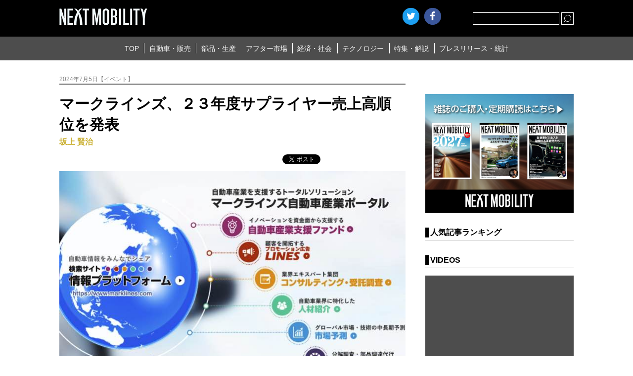

--- FILE ---
content_type: text/html; charset=UTF-8
request_url: https://www.nextmobility.jp/economy_society/marklines-announces-supplier-sales-rankings-for-fy202320240705/
body_size: 13402
content:
<!DOCTYPE html>
<html lang="ja">
<head>
<meta http-equiv="Content-Type" content="text/html; charset=utf-8" />
<meta http-equiv="Content-Style-Type" content="text/css" />
<meta http-equiv="Content-Script-Type" content="text/javascript" />
<meta name="Keywords" content="ネクストモビリティ,自動車・販売,新型車,試乗記,自動車販売,自動車流通,レンタカー,カーリース,カーシェアリング,自動車部品,自動車素材,自動車生産,エレクトロニクス器機,自動車整備,補修部品,自動車用品,自動車カスタマイズ,自動車保険,自動車系サービス全域,自動車ビジネス,環境／エネルギー,道路／交通,社会インフラ,モータースポーツ,テクノロジー,自動車開発,情報通信,新技術,特集,連載,オピニオン
" />
<meta name="viewport" content="width=device-width, user-scalable=no, initial-scale=1, maximum-scale=1">

    
    <!-- ogp -->
    <title>マークラインズ、２３年度サプライヤー売上高順位を発表 | NEXT MOBILITY | ネクストモビリティ</title><meta property="og:title" content="マークラインズ、２３年度サプライヤー売上高順位を発表"><meta property="og:description" content="&nbsp; 上位5社は、ボッシュ、デンソー、ZF、現代モービス、マグナ &nbsp; マークラインズ は7月5日、2023年度サプライヤー売上高ランキング（各社の自動車事業売上高を米ドル換算で比較、一部推定値を含む）を [&hellip;]"><meta property="og:image" content="https://www.nextmobility.jp/wp-content/uploads/2023/07/marklines-holds-groundbreaking-ceremony-for-construction-of-new-benchmark-center20230720-1.jpg"><meta name="twitter:image" content="https://www.nextmobility.jp/wp-content/uploads/2023/07/marklines-holds-groundbreaking-ceremony-for-construction-of-new-benchmark-center20230720-1.jpg"><meta property="og:url" content="https://www.nextmobility.jp/economy_society/marklines-announces-supplier-sales-rankings-for-fy202320240705/">    <meta property="og:type" content="website">
    <meta property="og:site_name" content="自動車ニュースマガジン、ネクストモビリティ">

    <meta name="twitter:card" content="summary_large_image" />
    <meta name="twitter:site" content="@NextMobility_j2" />

<link rel="stylesheet" type="text/css" href="https://www.nextmobility.jp/wp-content/themes/next-mobility/css/slick.css" />
<link rel="stylesheet" type="text/css" href="https://www.nextmobility.jp/wp-content/themes/next-mobility/style.css" />
<link rel="shortcut icon" href="https://www.nextmobility.jp/wp-content/themes/next-mobility/img/favicon.ico">
<link rel="apple-touch-icon" href="https://www.nextmobility.jp/wp-content/themes/next-mobility/img/nextmobility_sp.png" sizes="180x180">
<link rel="apple-touch-icon" href="https://www.nextmobility.jp/wp-content/themes/next-mobility/img/nextmobility_icon.png" sizes="192x192">



<!-- Google Analytics -->
<script async src="https://www.googletagmanager.com/gtag/js?id=UA-110481217-1"></script>
<script>
  window.dataLayer = window.dataLayer || [];
  function gtag(){dataLayer.push(arguments);}
  gtag('js', new Date());
  gtag('config', 'UA-110481217-1', {
 'linker': {
  'domains': ['nextmobility.jp', 'j2complex.co.jp']
 }
});
</script>

<script src="https://www.nextmobility.jp/wp-content/themes/next-mobility/js/nextmobility_sasquatch_user.js"></script>

<meta name='robots' content='max-image-preview:large' />
	<style>img:is([sizes="auto" i], [sizes^="auto," i]) { contain-intrinsic-size: 3000px 1500px }</style>
			<!-- This site uses the Google Analytics by MonsterInsights plugin v9.2.4 - Using Analytics tracking - https://www.monsterinsights.com/ -->
		<!-- Note: MonsterInsights is not currently configured on this site. The site owner needs to authenticate with Google Analytics in the MonsterInsights settings panel. -->
					<!-- No tracking code set -->
				<!-- / Google Analytics by MonsterInsights -->
		<script type="text/javascript">
/* <![CDATA[ */
window._wpemojiSettings = {"baseUrl":"https:\/\/s.w.org\/images\/core\/emoji\/15.0.3\/72x72\/","ext":".png","svgUrl":"https:\/\/s.w.org\/images\/core\/emoji\/15.0.3\/svg\/","svgExt":".svg","source":{"concatemoji":"https:\/\/www.nextmobility.jp\/wp-includes\/js\/wp-emoji-release.min.js?ver=6.7.1"}};
/*! This file is auto-generated */
!function(i,n){var o,s,e;function c(e){try{var t={supportTests:e,timestamp:(new Date).valueOf()};sessionStorage.setItem(o,JSON.stringify(t))}catch(e){}}function p(e,t,n){e.clearRect(0,0,e.canvas.width,e.canvas.height),e.fillText(t,0,0);var t=new Uint32Array(e.getImageData(0,0,e.canvas.width,e.canvas.height).data),r=(e.clearRect(0,0,e.canvas.width,e.canvas.height),e.fillText(n,0,0),new Uint32Array(e.getImageData(0,0,e.canvas.width,e.canvas.height).data));return t.every(function(e,t){return e===r[t]})}function u(e,t,n){switch(t){case"flag":return n(e,"\ud83c\udff3\ufe0f\u200d\u26a7\ufe0f","\ud83c\udff3\ufe0f\u200b\u26a7\ufe0f")?!1:!n(e,"\ud83c\uddfa\ud83c\uddf3","\ud83c\uddfa\u200b\ud83c\uddf3")&&!n(e,"\ud83c\udff4\udb40\udc67\udb40\udc62\udb40\udc65\udb40\udc6e\udb40\udc67\udb40\udc7f","\ud83c\udff4\u200b\udb40\udc67\u200b\udb40\udc62\u200b\udb40\udc65\u200b\udb40\udc6e\u200b\udb40\udc67\u200b\udb40\udc7f");case"emoji":return!n(e,"\ud83d\udc26\u200d\u2b1b","\ud83d\udc26\u200b\u2b1b")}return!1}function f(e,t,n){var r="undefined"!=typeof WorkerGlobalScope&&self instanceof WorkerGlobalScope?new OffscreenCanvas(300,150):i.createElement("canvas"),a=r.getContext("2d",{willReadFrequently:!0}),o=(a.textBaseline="top",a.font="600 32px Arial",{});return e.forEach(function(e){o[e]=t(a,e,n)}),o}function t(e){var t=i.createElement("script");t.src=e,t.defer=!0,i.head.appendChild(t)}"undefined"!=typeof Promise&&(o="wpEmojiSettingsSupports",s=["flag","emoji"],n.supports={everything:!0,everythingExceptFlag:!0},e=new Promise(function(e){i.addEventListener("DOMContentLoaded",e,{once:!0})}),new Promise(function(t){var n=function(){try{var e=JSON.parse(sessionStorage.getItem(o));if("object"==typeof e&&"number"==typeof e.timestamp&&(new Date).valueOf()<e.timestamp+604800&&"object"==typeof e.supportTests)return e.supportTests}catch(e){}return null}();if(!n){if("undefined"!=typeof Worker&&"undefined"!=typeof OffscreenCanvas&&"undefined"!=typeof URL&&URL.createObjectURL&&"undefined"!=typeof Blob)try{var e="postMessage("+f.toString()+"("+[JSON.stringify(s),u.toString(),p.toString()].join(",")+"));",r=new Blob([e],{type:"text/javascript"}),a=new Worker(URL.createObjectURL(r),{name:"wpTestEmojiSupports"});return void(a.onmessage=function(e){c(n=e.data),a.terminate(),t(n)})}catch(e){}c(n=f(s,u,p))}t(n)}).then(function(e){for(var t in e)n.supports[t]=e[t],n.supports.everything=n.supports.everything&&n.supports[t],"flag"!==t&&(n.supports.everythingExceptFlag=n.supports.everythingExceptFlag&&n.supports[t]);n.supports.everythingExceptFlag=n.supports.everythingExceptFlag&&!n.supports.flag,n.DOMReady=!1,n.readyCallback=function(){n.DOMReady=!0}}).then(function(){return e}).then(function(){var e;n.supports.everything||(n.readyCallback(),(e=n.source||{}).concatemoji?t(e.concatemoji):e.wpemoji&&e.twemoji&&(t(e.twemoji),t(e.wpemoji)))}))}((window,document),window._wpemojiSettings);
/* ]]> */
</script>
<style id='wp-emoji-styles-inline-css' type='text/css'>

	img.wp-smiley, img.emoji {
		display: inline !important;
		border: none !important;
		box-shadow: none !important;
		height: 1em !important;
		width: 1em !important;
		margin: 0 0.07em !important;
		vertical-align: -0.1em !important;
		background: none !important;
		padding: 0 !important;
	}
</style>
<link rel='stylesheet' id='wp-block-library-css' href='https://www.nextmobility.jp/wp-includes/css/dist/block-library/style.min.css?ver=6.7.1' type='text/css' media='all' />
<style id='classic-theme-styles-inline-css' type='text/css'>
/*! This file is auto-generated */
.wp-block-button__link{color:#fff;background-color:#32373c;border-radius:9999px;box-shadow:none;text-decoration:none;padding:calc(.667em + 2px) calc(1.333em + 2px);font-size:1.125em}.wp-block-file__button{background:#32373c;color:#fff;text-decoration:none}
</style>
<style id='global-styles-inline-css' type='text/css'>
:root{--wp--preset--aspect-ratio--square: 1;--wp--preset--aspect-ratio--4-3: 4/3;--wp--preset--aspect-ratio--3-4: 3/4;--wp--preset--aspect-ratio--3-2: 3/2;--wp--preset--aspect-ratio--2-3: 2/3;--wp--preset--aspect-ratio--16-9: 16/9;--wp--preset--aspect-ratio--9-16: 9/16;--wp--preset--color--black: #000000;--wp--preset--color--cyan-bluish-gray: #abb8c3;--wp--preset--color--white: #ffffff;--wp--preset--color--pale-pink: #f78da7;--wp--preset--color--vivid-red: #cf2e2e;--wp--preset--color--luminous-vivid-orange: #ff6900;--wp--preset--color--luminous-vivid-amber: #fcb900;--wp--preset--color--light-green-cyan: #7bdcb5;--wp--preset--color--vivid-green-cyan: #00d084;--wp--preset--color--pale-cyan-blue: #8ed1fc;--wp--preset--color--vivid-cyan-blue: #0693e3;--wp--preset--color--vivid-purple: #9b51e0;--wp--preset--gradient--vivid-cyan-blue-to-vivid-purple: linear-gradient(135deg,rgba(6,147,227,1) 0%,rgb(155,81,224) 100%);--wp--preset--gradient--light-green-cyan-to-vivid-green-cyan: linear-gradient(135deg,rgb(122,220,180) 0%,rgb(0,208,130) 100%);--wp--preset--gradient--luminous-vivid-amber-to-luminous-vivid-orange: linear-gradient(135deg,rgba(252,185,0,1) 0%,rgba(255,105,0,1) 100%);--wp--preset--gradient--luminous-vivid-orange-to-vivid-red: linear-gradient(135deg,rgba(255,105,0,1) 0%,rgb(207,46,46) 100%);--wp--preset--gradient--very-light-gray-to-cyan-bluish-gray: linear-gradient(135deg,rgb(238,238,238) 0%,rgb(169,184,195) 100%);--wp--preset--gradient--cool-to-warm-spectrum: linear-gradient(135deg,rgb(74,234,220) 0%,rgb(151,120,209) 20%,rgb(207,42,186) 40%,rgb(238,44,130) 60%,rgb(251,105,98) 80%,rgb(254,248,76) 100%);--wp--preset--gradient--blush-light-purple: linear-gradient(135deg,rgb(255,206,236) 0%,rgb(152,150,240) 100%);--wp--preset--gradient--blush-bordeaux: linear-gradient(135deg,rgb(254,205,165) 0%,rgb(254,45,45) 50%,rgb(107,0,62) 100%);--wp--preset--gradient--luminous-dusk: linear-gradient(135deg,rgb(255,203,112) 0%,rgb(199,81,192) 50%,rgb(65,88,208) 100%);--wp--preset--gradient--pale-ocean: linear-gradient(135deg,rgb(255,245,203) 0%,rgb(182,227,212) 50%,rgb(51,167,181) 100%);--wp--preset--gradient--electric-grass: linear-gradient(135deg,rgb(202,248,128) 0%,rgb(113,206,126) 100%);--wp--preset--gradient--midnight: linear-gradient(135deg,rgb(2,3,129) 0%,rgb(40,116,252) 100%);--wp--preset--font-size--small: 13px;--wp--preset--font-size--medium: 20px;--wp--preset--font-size--large: 36px;--wp--preset--font-size--x-large: 42px;--wp--preset--spacing--20: 0.44rem;--wp--preset--spacing--30: 0.67rem;--wp--preset--spacing--40: 1rem;--wp--preset--spacing--50: 1.5rem;--wp--preset--spacing--60: 2.25rem;--wp--preset--spacing--70: 3.38rem;--wp--preset--spacing--80: 5.06rem;--wp--preset--shadow--natural: 6px 6px 9px rgba(0, 0, 0, 0.2);--wp--preset--shadow--deep: 12px 12px 50px rgba(0, 0, 0, 0.4);--wp--preset--shadow--sharp: 6px 6px 0px rgba(0, 0, 0, 0.2);--wp--preset--shadow--outlined: 6px 6px 0px -3px rgba(255, 255, 255, 1), 6px 6px rgba(0, 0, 0, 1);--wp--preset--shadow--crisp: 6px 6px 0px rgba(0, 0, 0, 1);}:where(.is-layout-flex){gap: 0.5em;}:where(.is-layout-grid){gap: 0.5em;}body .is-layout-flex{display: flex;}.is-layout-flex{flex-wrap: wrap;align-items: center;}.is-layout-flex > :is(*, div){margin: 0;}body .is-layout-grid{display: grid;}.is-layout-grid > :is(*, div){margin: 0;}:where(.wp-block-columns.is-layout-flex){gap: 2em;}:where(.wp-block-columns.is-layout-grid){gap: 2em;}:where(.wp-block-post-template.is-layout-flex){gap: 1.25em;}:where(.wp-block-post-template.is-layout-grid){gap: 1.25em;}.has-black-color{color: var(--wp--preset--color--black) !important;}.has-cyan-bluish-gray-color{color: var(--wp--preset--color--cyan-bluish-gray) !important;}.has-white-color{color: var(--wp--preset--color--white) !important;}.has-pale-pink-color{color: var(--wp--preset--color--pale-pink) !important;}.has-vivid-red-color{color: var(--wp--preset--color--vivid-red) !important;}.has-luminous-vivid-orange-color{color: var(--wp--preset--color--luminous-vivid-orange) !important;}.has-luminous-vivid-amber-color{color: var(--wp--preset--color--luminous-vivid-amber) !important;}.has-light-green-cyan-color{color: var(--wp--preset--color--light-green-cyan) !important;}.has-vivid-green-cyan-color{color: var(--wp--preset--color--vivid-green-cyan) !important;}.has-pale-cyan-blue-color{color: var(--wp--preset--color--pale-cyan-blue) !important;}.has-vivid-cyan-blue-color{color: var(--wp--preset--color--vivid-cyan-blue) !important;}.has-vivid-purple-color{color: var(--wp--preset--color--vivid-purple) !important;}.has-black-background-color{background-color: var(--wp--preset--color--black) !important;}.has-cyan-bluish-gray-background-color{background-color: var(--wp--preset--color--cyan-bluish-gray) !important;}.has-white-background-color{background-color: var(--wp--preset--color--white) !important;}.has-pale-pink-background-color{background-color: var(--wp--preset--color--pale-pink) !important;}.has-vivid-red-background-color{background-color: var(--wp--preset--color--vivid-red) !important;}.has-luminous-vivid-orange-background-color{background-color: var(--wp--preset--color--luminous-vivid-orange) !important;}.has-luminous-vivid-amber-background-color{background-color: var(--wp--preset--color--luminous-vivid-amber) !important;}.has-light-green-cyan-background-color{background-color: var(--wp--preset--color--light-green-cyan) !important;}.has-vivid-green-cyan-background-color{background-color: var(--wp--preset--color--vivid-green-cyan) !important;}.has-pale-cyan-blue-background-color{background-color: var(--wp--preset--color--pale-cyan-blue) !important;}.has-vivid-cyan-blue-background-color{background-color: var(--wp--preset--color--vivid-cyan-blue) !important;}.has-vivid-purple-background-color{background-color: var(--wp--preset--color--vivid-purple) !important;}.has-black-border-color{border-color: var(--wp--preset--color--black) !important;}.has-cyan-bluish-gray-border-color{border-color: var(--wp--preset--color--cyan-bluish-gray) !important;}.has-white-border-color{border-color: var(--wp--preset--color--white) !important;}.has-pale-pink-border-color{border-color: var(--wp--preset--color--pale-pink) !important;}.has-vivid-red-border-color{border-color: var(--wp--preset--color--vivid-red) !important;}.has-luminous-vivid-orange-border-color{border-color: var(--wp--preset--color--luminous-vivid-orange) !important;}.has-luminous-vivid-amber-border-color{border-color: var(--wp--preset--color--luminous-vivid-amber) !important;}.has-light-green-cyan-border-color{border-color: var(--wp--preset--color--light-green-cyan) !important;}.has-vivid-green-cyan-border-color{border-color: var(--wp--preset--color--vivid-green-cyan) !important;}.has-pale-cyan-blue-border-color{border-color: var(--wp--preset--color--pale-cyan-blue) !important;}.has-vivid-cyan-blue-border-color{border-color: var(--wp--preset--color--vivid-cyan-blue) !important;}.has-vivid-purple-border-color{border-color: var(--wp--preset--color--vivid-purple) !important;}.has-vivid-cyan-blue-to-vivid-purple-gradient-background{background: var(--wp--preset--gradient--vivid-cyan-blue-to-vivid-purple) !important;}.has-light-green-cyan-to-vivid-green-cyan-gradient-background{background: var(--wp--preset--gradient--light-green-cyan-to-vivid-green-cyan) !important;}.has-luminous-vivid-amber-to-luminous-vivid-orange-gradient-background{background: var(--wp--preset--gradient--luminous-vivid-amber-to-luminous-vivid-orange) !important;}.has-luminous-vivid-orange-to-vivid-red-gradient-background{background: var(--wp--preset--gradient--luminous-vivid-orange-to-vivid-red) !important;}.has-very-light-gray-to-cyan-bluish-gray-gradient-background{background: var(--wp--preset--gradient--very-light-gray-to-cyan-bluish-gray) !important;}.has-cool-to-warm-spectrum-gradient-background{background: var(--wp--preset--gradient--cool-to-warm-spectrum) !important;}.has-blush-light-purple-gradient-background{background: var(--wp--preset--gradient--blush-light-purple) !important;}.has-blush-bordeaux-gradient-background{background: var(--wp--preset--gradient--blush-bordeaux) !important;}.has-luminous-dusk-gradient-background{background: var(--wp--preset--gradient--luminous-dusk) !important;}.has-pale-ocean-gradient-background{background: var(--wp--preset--gradient--pale-ocean) !important;}.has-electric-grass-gradient-background{background: var(--wp--preset--gradient--electric-grass) !important;}.has-midnight-gradient-background{background: var(--wp--preset--gradient--midnight) !important;}.has-small-font-size{font-size: var(--wp--preset--font-size--small) !important;}.has-medium-font-size{font-size: var(--wp--preset--font-size--medium) !important;}.has-large-font-size{font-size: var(--wp--preset--font-size--large) !important;}.has-x-large-font-size{font-size: var(--wp--preset--font-size--x-large) !important;}
:where(.wp-block-post-template.is-layout-flex){gap: 1.25em;}:where(.wp-block-post-template.is-layout-grid){gap: 1.25em;}
:where(.wp-block-columns.is-layout-flex){gap: 2em;}:where(.wp-block-columns.is-layout-grid){gap: 2em;}
:root :where(.wp-block-pullquote){font-size: 1.5em;line-height: 1.6;}
</style>
<link rel="https://api.w.org/" href="https://www.nextmobility.jp/wp-json/" /><link rel="alternate" title="JSON" type="application/json" href="https://www.nextmobility.jp/wp-json/wp/v2/posts/241779" /><link rel="EditURI" type="application/rsd+xml" title="RSD" href="https://www.nextmobility.jp/xmlrpc.php?rsd" />
<meta name="generator" content="WordPress 6.7.1" />
<link rel="canonical" href="https://www.nextmobility.jp/economy_society/marklines-announces-supplier-sales-rankings-for-fy202320240705/" />
<link rel='shortlink' href='https://www.nextmobility.jp/?p=241779' />
<link rel="alternate" title="oEmbed (JSON)" type="application/json+oembed" href="https://www.nextmobility.jp/wp-json/oembed/1.0/embed?url=https%3A%2F%2Fwww.nextmobility.jp%2Feconomy_society%2Fmarklines-announces-supplier-sales-rankings-for-fy202320240705%2F" />
<link rel="alternate" title="oEmbed (XML)" type="text/xml+oembed" href="https://www.nextmobility.jp/wp-json/oembed/1.0/embed?url=https%3A%2F%2Fwww.nextmobility.jp%2Feconomy_society%2Fmarklines-announces-supplier-sales-rankings-for-fy202320240705%2F&#038;format=xml" />
<script type="application/ld+json">{
              "@context" : "http://schema.org",
              "@type" : "Article",
              "name" : "マークラインズ、２３年度サプライヤー売上高順位を発表",
              "author" : {
                   "@type" : "Person",
                   "name" : "坂上 賢治"
                   },
              "datePublished" : "2024-7-5",
              "image" : "https://www.nextmobility.jp/wp-content/uploads/2023/07/marklines-holds-groundbreaking-ceremony-for-construction-of-new-benchmark-center20230720-1.jpg",
              "headline" : "マークラインズ、２３年度サプライヤー売上高順位を発表",
              "articleSection" : "イベント",
              "url" : "https://www.nextmobility.jp/economy_society/marklines-announces-supplier-sales-rankings-for-fy202320240705/",
              "publisher" : {
                   "@type" : "Organization",
                   "name" : "next mobility",
                   "logo" : {
                                 "@type" : "ImageObject",
                                 "url" : "https://nextmobility.jp/wp-content/themes/next-mobility/img/logo.png",
                                 "width" : "178" ,
                                 "height" : "34" 
                              }
                   }
              }</script>
</head>

<body>
    <header class="header_wrap">
        <div class="header_title">
            <h1 class="header_logo"><a href="https://www.nextmobility.jp/"><img src="https://www.nextmobility.jp/wp-content/themes/next-mobility/img/logo.png" alt="NEXT MOBILITY"></a></h1>
            <div class="header_seach">
                <div class="btn_searchOpen"></div>
                <div class="header_search_cont">
                    <form role="search" method="get" id="searchform" class="header_search_form" action="https://www.nextmobility.jp/">
                        <input name="s" class="s" id="search" type="text" required>
                        <div class="header_search_submit btn"><input type="submit"></div>
                    </form>
                </div>
            </div>
            <!-- SNS Start -->
                        <script>
             //別窓の左と上の余白を求める(子画面中央制御)
              var w = ( screen.width-650 ) / 2;
              var h = ( screen.height-470 ) / 2;
            </script>
            <ul class="header_sns">
                <li><a href="https://twitter.com/share?url=https%3A%2F%2Fwww.nextmobility.jp&text="
                       class="btn_twitter"
                       onclick="window.open(this.href, 'tweetwindow', 'width=650, height=470, left=' + w + ', top='+ h +', personalbar=0, toolbar=0, scrollbars=1, sizable=1'); return false;">Twitter</a></li>
                <li><a href="https://www.facebook.com/sharer/sharer.php?u=https%3A%2F%2Fwww.nextmobility.jp" onclick="window.open(this.href, 'fbwindow',   'width=650, height=470, left=' + w + ', top='+ h +', personalbar=0, toolbar=0, scrollbars=1, sizable=1'); return false;" class="btn_facebook">facebook</a></li>
                <li class="hatena"><a href="https://b.hatena.ne.jp/entry/" class="hatena-bookmark-button" data-hatena-bookmark-layout="touch" data-hatena-bookmark-width="34" data-hatena-bookmark-height="34" title="このエントリーをはてなブックマークに追加"><img src="https://b.st-hatena.com/images/v4/public/entry-button/button-only@2x.png" alt="このエントリーをはてなブックマークに追加" width="20" height="20" style="border: none;" /></a><script type="text/javascript" src="https://b.st-hatena.com/js/bookmark_button.js" charset="utf-8" async="async"></script></li>
            </ul>
            <!-- SNS End -->
            <div class="btn_header_menu open"><span>MENU</span></div>
        </div>
        <nav class="header_menu">
            <div class="menu_wrap">
                                <ul class="header_menu_list">
                    <li class="header_menu_item"><a href="https://www.nextmobility.jp">TOP</a></li>
<li class="header_menu_item"><a href="https://www.nextmobility.jp/car_sales/">自動車・販売</a></li>
                    <li class="header_menu_item"><a href="https://www.nextmobility.jp/car_parts/">部品・生産</a></li>
                    <li class="header_menu_item"><a href="https://www.nextmobility.jp/after_market/">アフター市場</a></li>
                    <li class="header_menu_item"><a href="https://www.nextmobility.jp/economy_society/">経済・社会</a></li>
                    <li class="header_menu_item"><a href="https://www.nextmobility.jp/new_technology/">テクノロジー</a></li>
                    <li class="header_menu_item"><a href="https://www.nextmobility.jp/special_issue/">特集・解説</a></li>
                    <li class="header_menu_item"><a href="https://www.nextmobility.jp/short_news/">プレスリリース・統計</a></li>
                </ul>
            </div>
        </nav>
        <meta name='robots' content='max-image-preview:large' />
	<style>img:is([sizes="auto" i], [sizes^="auto," i]) { contain-intrinsic-size: 3000px 1500px }</style>
			<!-- This site uses the Google Analytics by MonsterInsights plugin v9.2.4 - Using Analytics tracking - https://www.monsterinsights.com/ -->
		<!-- Note: MonsterInsights is not currently configured on this site. The site owner needs to authenticate with Google Analytics in the MonsterInsights settings panel. -->
					<!-- No tracking code set -->
				<!-- / Google Analytics by MonsterInsights -->
		<link rel="https://api.w.org/" href="https://www.nextmobility.jp/wp-json/" /><link rel="alternate" title="JSON" type="application/json" href="https://www.nextmobility.jp/wp-json/wp/v2/posts/241779" /><link rel="EditURI" type="application/rsd+xml" title="RSD" href="https://www.nextmobility.jp/xmlrpc.php?rsd" />
<meta name="generator" content="WordPress 6.7.1" />
<link rel="canonical" href="https://www.nextmobility.jp/economy_society/marklines-announces-supplier-sales-rankings-for-fy202320240705/" />
<link rel='shortlink' href='https://www.nextmobility.jp/?p=241779' />
<link rel="alternate" title="oEmbed (JSON)" type="application/json+oembed" href="https://www.nextmobility.jp/wp-json/oembed/1.0/embed?url=https%3A%2F%2Fwww.nextmobility.jp%2Feconomy_society%2Fmarklines-announces-supplier-sales-rankings-for-fy202320240705%2F" />
<link rel="alternate" title="oEmbed (XML)" type="text/xml+oembed" href="https://www.nextmobility.jp/wp-json/oembed/1.0/embed?url=https%3A%2F%2Fwww.nextmobility.jp%2Feconomy_society%2Fmarklines-announces-supplier-sales-rankings-for-fy202320240705%2F&#038;format=xml" />
    </header>
    <!-- /#header  -->

    <div class="area_wrap">
        <section class="main_wrap">

            <div class="main_cont">
                               <section class="single_wrap">
                    <div class="single_header">

                                          



                        <p class="single_sub">2024年7月5日【イベント】</p>


                        <h1 class="single_title">マークラインズ、２３年度サプライヤー売上高順位を発表</h1>

                                                                        <p class="single_cont_author"><a href="#modal4" class="list_modal_open">坂上 賢治</a></p>
                        
                        <ul class="single_sns">
                            <li class="single_sns_item">
                                <a href="https://twitter.com/share" class="twitter-share-button">Tweet</a><script>!function(d,s,id){var js,fjs=d.getElementsByTagName(s)[0],p=/^http:/.test(d.location)?'http':'https';if(!d.getElementById(id)){js=d.createElement(s);js.id=id;js.src=p+'://platform.twitter.com/widgets.js';fjs.parentNode.insertBefore(js,fjs);}}(document, 'script', 'twitter-wjs');</script>
                            </li>
                            <li class="single_sns_item">
                                <div class="fb-like" data-href="" data-layout="button_count" data-action="like" data-size="small" data-show-faces="false" data-share="false"></div>
                            </li>
                            <li class="single_sns_item">
                                                            <iframe src="https://www.facebook.com/plugins/share_button.php?href=https%3A%2F%2Fwww.nextmobility.jp%2Feconomy_society%2Fmarklines-announces-supplier-sales-rankings-for-fy202320240705%2F&layout=button&size=small&mobile_iframe=true&appId=202238750538917&width=61&height=20" width="61" height="20" style="border:none;overflow:hidden" scrolling="no" frameborder="0" allowTransparency="true" allow="encrypted-media"></iframe>
                              <!-- <iframe src="https://www.facebook.com/plugins/share_button.php?href=https%3A%2F%2Fdevelopers.facebook.com%2Fdocs%2Fplugins%2F&layout=button&size=small&mobile_iframe=true&width=61&height=20&appId" width="61" height="20" style="border:none;overflow:hidden" scrolling="no" frameborder="0" allowTransparency="true" allow="encrypted-media"></iframe>
                              -->
                                <!-- <div class="fb-share-button" data-href="" data-layout="button" data-size="small" data-mobile-iframe="true"><a class="fb-xfbml-parse-ignore" target="_blank" href="https://www.facebook.com/sharer/sharer.php?u=https%3A%2F%2Fdevelopers.facebook.com%2Fdocs%2Fplugins%2F&amp;src=sdkpreparse">シェア</a></div> -->
                            </li>
                            <li class="single_sns_item">
                                <a href="https://b.hatena.ne.jp/entry/" class="hatena-bookmark-button" data-hatena-bookmark-layout="basic-label" data-hatena-bookmark-lang="ja" data-hatena-bookmark-width="90" data-hatena-bookmark-height="20" title="このエントリーをはてなブックマークに追加"><img src="https://b.st-hatena.com/images/v4/public/entry-button/button-only@2x.png" alt="このエントリーをはてなブックマークに追加" width="20" height="20" style="border: none;" /></a><script type="text/javascript" src="https://b.st-hatena.com/js/bookmark_button.js" charset="utf-8" async="async"></script>
                            </li>
                            
                        </ul>
                    </div>

                    <div class="single_hero"><img src="https://www.nextmobility.jp/wp-content/uploads/2023/07/marklines-holds-groundbreaking-ceremony-for-construction-of-new-benchmark-center20230720-1.jpg" alt=""></div>                    <p>&nbsp;</p>
<p><strong>上位5社は、ボッシュ、デンソー、ZF、現代モービス、マグナ</strong></p>
<p>&nbsp;</p>
<p><a href="http://www.marklines.com/" target="_blank" rel="noopener">マークラインズ <img decoding="async" class="alignnone size-full wp-image-196088" src="https://www.nextmobility.jp/wp-content/uploads/2023/02/To-jump-to-external-page20230210.jpg" alt="" width="15" height="15" /></a>は7月5日、2023年度サプライヤー売上高ランキング（各社の自動車事業売上高を米ドル換算で比較、一部推定値を含む）をとりまとめた。</p>
<p>&nbsp;</p>
<p><img fetchpriority="high" decoding="async" class="alignnone size-full wp-image-241781" src="https://www.nextmobility.jp/wp-content/uploads/2024/07/marklines-announces-supplier-sales-rankings-for-fy202320240705-1.jpg" alt="" width="700" height="554" srcset="https://www.nextmobility.jp/wp-content/uploads/2024/07/marklines-announces-supplier-sales-rankings-for-fy202320240705-1.jpg 700w, https://www.nextmobility.jp/wp-content/uploads/2024/07/marklines-announces-supplier-sales-rankings-for-fy202320240705-1-300x237.jpg 300w" sizes="(max-width: 700px) 100vw, 700px" /></p>
<p>&nbsp;</p>
<p>それによるとランキング内のほぼ全社が前年比で売上高を増加し、上位1位から9位まで前年度から順位の変動はなかったという。2022年度に大幅に順位を上げたCATLは緩やかなな伸びに留まり、前年と同じ6位となった。</p>
<p>&nbsp;</p>
<p>2023年度は、ほぼすべてのサプライヤーの売上高が前年比で増加した。2019年末に発生した新型コロナウィルスの影響や世界的な半導体不足の長期的な影響が終息し、自動車生産台数の回復に伴って、部品サプライヤーも売り上げを伸ばした。</p>
<p>&nbsp;</p>
<p>なおマークラインズの情報プラットフォームでは、上位30位までのランキングのほか、<a href="https://www.marklines.com/ja/report/supplier0023?rf=prtimes" target="_blank" rel="noopener">詳しい企業動向に関する記事が掲載されている<img decoding="async" class="alignnone size-full wp-image-196088" src="https://www.nextmobility.jp/wp-content/uploads/2023/02/To-jump-to-external-page20230210.jpg" alt="" width="15" height="15" /></a>。</p>
                                    </section>
                <aside class="single_footer">
                    <dl class="single_keyword">
                        <dd>関連キーワード</dd>
                                            </dl>

                    <ul class="single_sns">
                        <li class="single_sns_item">
                            <a href="https://twitter.com/share" class="twitter-share-button">Tweet</a><script>!function(d,s,id){var js,fjs=d.getElementsByTagName(s)[0],p=/^http:/.test(d.location)?'http':'https';if(!d.getElementById(id)){js=d.createElement(s);js.id=id;js.src=p+'://platform.twitter.com/widgets.js';fjs.parentNode.insertBefore(js,fjs);}}(document, 'script', 'twitter-wjs');</script>
                        </li>
                        <li class="single_sns_item">
                            <div class="fb-like" data-href="" data-layout="button_count" data-action="like" data-size="small" data-show-faces="false" data-share="false"></div>
                        </li>
                        <li class="single_sns_item">
                                                    <iframe src="https://www.facebook.com/plugins/share_button.php?href=https%3A%2F%2Fwww.nextmobility.jp%2Feconomy_society%2Fmarklines-announces-supplier-sales-rankings-for-fy202320240705%2F&layout=button&size=small&mobile_iframe=true&appId=202238750538917&width=61&height=20" width="61" height="20" style="border:none;overflow:hidden" scrolling="no" frameborder="0" allowTransparency="true" allow="encrypted-media"></iframe>
                        </li>
                        <li class="single_sns_item">
                        <a href="https://b.hatena.ne.jp/entry/" class="hatena-bookmark-button" data-hatena-bookmark-layout="basic-label" data-hatena-bookmark-lang="ja" data-hatena-bookmark-width="90" data-hatena-bookmark-height="20" title="このエントリーをはてなブックマークに追加"><img src="https://b.st-hatena.com/images/v4/public/entry-button/button-only@2x.png" alt="このエントリーをはてなブックマークに追加" width="20" height="20" style="border: none;" /></a><script type="text/javascript" src="https://b.st-hatena.com/js/bookmark_button.js" charset="utf-8" async="async"></script>
                        </li>
                    </ul>

                                    </aside>
            </div>
        </section>
        <aside class="sidebar_wrap index">
    <!--  住友ベークライトバナー -->
        <!-- 独占取材 バナー -->
        <!-- 雑誌購読LP バナー -->
                <div class="sidebar_banner"><a href="https://www.nextmobility.jp/lp/" target="_blank"><img src="https://www.nextmobility.jp/wp-content/themes/next-mobility/img/next-mobility_banner.jpg" alt="雑誌の定期購読のお申込みはこちら"></a></div>
<!--            <div class="sidebar_banner"><a href="http://www.semiconjapan.org/jp/" target="_blank"><img src="<?php// bloginfo('template_url'); ?>/img/scj2019_NextMobility_bnr_876x800.jpg" alt="SEMICON JAPAN"></a></div>-->
    <!-- rank -->
                <section class="ranking_wrap">
                <h3 class="ranking_title">人気記事ランキング</h3>
                <!--<ul class="ranking_switch">
                    <li class="current"><a href="">day</a></li>
                    <li><a href="">week</a></li>
                    <li><a href="">month</a></li>
                </ul>-->
                <ol class="ranking_cont">

								                    
                </ol>
            </section>
    <!-- presscubeバナー -->
        <!-- 動画 -->
                <section class="videos_wrap">
                <h3 class="videos_title">VIDEOS</h3>
                <ul class="videos_cont">

                    <li class="videos_cont_item">
                        <div class="videos_cont_iframe"><iframe src="//www.youtube.com/embed/13-xLT7aiN0?rel=0" allowfullscreen></iframe></div>
                            <p class="videos_cont_data">2025年1月10日</p>
                            <p class="videos_cont_cap">東京オートサロン2025開幕</p>
                    </li>
                    <li class="videos_cont_item">
                        <div class="videos_cont_iframe"><iframe src="//www.youtube.com/embed/pbBprsm9ciw?rel=0" allowfullscreen></iframe></div>
                            <p class="videos_cont_data">2025年1月7日</p>
                            <p class="videos_cont_cap">自工会ビジョン2025発表（賀詞交歓会・於）</p>
                    </li>
                </ul>
            </section>

    <!-- バナー2 -->
                <section class="news_wrap">
                <!--<h3 class="news_title">NEXT MOBILITY最新号</h3>-->
                <div class="news_cont">
                    <!--<figure class="news_cont_thumb"><a href="https://www.j2complex.co.jp/sasquatch/" target="_blank"><img src="/img/SASQUATCH_BANNER.gif" alt="sasquatch サスカッチ"></a></figure>-->
                </div>
            </section>

    <!-- recommend -->
    <section class="recommend_wrap">
<h3 class="recommend_title">おすすめ記事</h3>
       <ul class="recommend_cont">
           <li class="recommend_cont_item">
               <a href="https://www.nextmobility.jp/company/tokai-rika-forms-capital-and-business-alliance-with-gms20250321/">
                   <figure class="ranking_cont_thumb"><img src="https://www.nextmobility.jp/wp-content/uploads/2025/03/Tokai-Rika-has-concluded-a-capital-and-business-alliance-with-GMS-20250321-1.jpg" alt="" style="width:85px;height:59px"></figure>
                   <p class="ranking_cont_cap">東海理化、ＧＭＳと資本業務提携</p>
               </a>
           </li>
       </ul>
       <ul class="recommend_cont">
           <li class="recommend_cont_item">
               <a href="https://www.nextmobility.jp/car_sales/mitsubishi-motors-unveils-xforce-hev-for-world-debut-in-thailand20250320/">
                   <figure class="ranking_cont_thumb"><img src="https://www.nextmobility.jp/wp-content/uploads/2025/03/mitsubishi-motors-unveils-xforce-hev-for-world-debut-in-thailand20250320-1.jpg" alt="" style="width:85px;height:59px"></figure>
                   <p class="ranking_cont_cap">三菱自動車、「エクスフォースＨＥＶ」をタイで世界初披露</p>
               </a>
           </li>
       </ul>
       <ul class="recommend_cont">
           <li class="recommend_cont_item">
               <a href="https://www.nextmobility.jp/topics/overview-of-the-35th-toyota-automobile-museum-classic-car-festival20250318/">
                   <figure class="ranking_cont_thumb"><img src="https://www.nextmobility.jp/wp-content/uploads/2025/03/Overview-of-the-35th-Toyota-Automobile-Museum-Classic-Car-Festival-20250319-20.jpg" alt="" style="width:85px;height:59px"></figure>
                   <p class="ranking_cont_cap">詳報・第３５回トヨタ博物館クラシックカー・フェスティバル</p>
               </a>
           </li>
       </ul>
       <ul class="recommend_cont">
           <li class="recommend_cont_item">
               <a href="https://www.nextmobility.jp/car_sales/audi-and-vw-authorized-dealers-launch-online-used-car-sales-network20250317/">
                   <figure class="ranking_cont_thumb"><img src="https://www.nextmobility.jp/wp-content/uploads/2025/03/audi-and-vw-authorized-dealers-launch-online-used-car-sales-network20250317-1.jpg" alt="" style="width:85px;height:59px"></figure>
                   <p class="ranking_cont_cap">Ａｕｄｉ・ＶＷ正規のオンライン中古車販売サービスが始動</p>
               </a>
           </li>
       </ul>
       <ul class="recommend_cont">
           <li class="recommend_cont_item">
               <a href="https://www.nextmobility.jp/economy_society/idemitsu-and-meitetsu-to-demonstrate-tokais-first-passenger-bus-using-next-generation-biofuel20250317/">
                   <figure class="ranking_cont_thumb"><img src="https://www.nextmobility.jp/wp-content/uploads/2025/03/idemitsu-and-meitetsu-to-demonstrate-tokais-first-passenger-bus-using-next-generation-biofuel20250317-1.jpg" alt="" style="width:85px;height:59px"></figure>
                   <p class="ranking_cont_cap">出光と名鉄、次世代バイオ燃料を使う東海初の旅客バス実証へ</p>
               </a>
           </li>
       </ul>
       <ul class="recommend_cont">
           <li class="recommend_cont_item">
               <a href="https://www.nextmobility.jp/company/stellantis-proone-to-supply-two-electric-vans-to-iveco20250315/">
                   <figure class="ranking_cont_thumb"><img src="https://www.nextmobility.jp/wp-content/uploads/2025/03/stellantis-proone-to-supply-two-electric-vans-to-iveco20250315-1.jpg" alt="" style="width:85px;height:59px"></figure>
                   <p class="ranking_cont_cap">ステランティス・プロワン、２車種のＥＶバンをイヴェコへ供給</p>
               </a>
           </li>
       </ul>
       <ul class="recommend_cont">
           <li class="recommend_cont_item">
               <a href="https://www.nextmobility.jp/car_sales/newmodel/toyota-proposes-micromobility-concept-model-for-europe20250313/">
                   <figure class="ranking_cont_thumb"><img src="https://www.nextmobility.jp/wp-content/uploads/2025/03/toyota-proposes-micromobility-concept-model-for-europe20250313-14.jpg" alt="" style="width:85px;height:59px"></figure>
                   <p class="ranking_cont_cap">トヨタ、欧州向けマイクロＢＥＶのコンセプトモデルを提案</p>
               </a>
           </li>
       </ul>
       <ul class="recommend_cont">
           <li class="recommend_cont_item">
               <a href="https://www.nextmobility.jp/car_sales/suzukis-domestic-vehicle-sales-reach-30-million-units20250313/">
                   <figure class="ranking_cont_thumb"><img src="https://www.nextmobility.jp/wp-content/uploads/2025/03/suzukis-domestic-vehicle-sales-reach-30-million-units20250313-999.jpg" alt="" style="width:85px;height:59px"></figure>
                   <p class="ranking_cont_cap">スズキ、国内四輪車販売が累計３，０００万台達成</p>
               </a>
           </li>
       </ul>
</section>

</aside>
    </div>
    <footer class="footer_wrap">
        <div class="footer_cat">
            <div class="footer_cat_cont">
                <ul class="footer_cat_list">
                    <li>
                        <ul class="footer_cat_child">
                            <li class="footer_cat_title"><a href="https://www.nextmobility.jp">TOP</a></li>
                            <li class="footer_cat_title"><a href="https://www.nextmobility.jp/media-overview/">媒体概要</a></li>
                        </ul>
                    </li>
                       <li>
                        <ul class="footer_cat_child">
                            <li class="footer_cat_title"><a href="https://www.nextmobility.jp/car_sales/">自動車・販売</a></li>
                            <li class="footer_cat_item"><a href="https://www.nextmobility.jp/newmodel/">新型車</a></li>
                            <li class="footer_cat_item"><a href="https://www.nextmobility.jp/testdrive/">試乗記</a></li>
                            <li class="footer_cat_item"><a href="https://www.nextmobility.jp/sales/">自動車販売</a></li>
                            <li class="footer_cat_item"><a href="https://www.nextmobility.jp/distribution/">自動車流通</a></li>
                            <li class="footer_cat_item"><a href="https://www.nextmobility.jp/rental/">レンタカー</a></li>
                            <li class="footer_cat_item"><a href="https://www.nextmobility.jp/lease/">カーリース</a></li>
                            <li class="footer_cat_item"><a href="https://www.nextmobility.jp/sharing/">カーシェアリング</a></li>
                        </ul>
                    </li>
                    <li>
                        <ul class="footer_cat_child">
                            <li class="footer_cat_title"><a href="https://www.nextmobility.jp/car_parts/">部品・生産</a></li>
                            <li class="footer_cat_item"><a href="https://www.nextmobility.jp/parts/">自動車部品</a></li>
                            <li class="footer_cat_item"><a href="https://www.nextmobility.jp/material/">自動車素材</a></li>
                            <li class="footer_cat_item"><a href="https://www.nextmobility.jp/production/">自動車生産</a></li>
                            <li class="footer_cat_item"><a href="https://www.nextmobility.jp/electronics/">エレクトロニクス器機</a></li>
                        </ul>
                    </li>
                    <li>
                        <ul class="footer_cat_child">
                            <li class="footer_cat_title"><a href="https://www.nextmobility.jp/after_market/">アフター市場</a></li>
                            <li class="footer_cat_item"><a href="https://www.nextmobility.jp/maintenance/">自動車整備</a></li>
                            <li class="footer_cat_item"><a href="https://www.nextmobility.jp/repair/">補修部品</a></li>
                            <li class="footer_cat_item"><a href="https://www.nextmobility.jp/supplies/">自動車用品</a></li>
                            <li class="footer_cat_item"><a href="https://www.nextmobility.jp/customization/">自動車カスタマイズ</a></li>
                            <li class="footer_cat_item"><a href="https://www.nextmobility.jp/insurance/">自動車保険</a></li>
                            <li class="footer_cat_item"><a href="https://www.nextmobility.jp/service/">自動車系サービス全域</a></li>
                        </ul>
                    </li>
                    <li>
                        <ul class="footer_cat_child">
                            <li class="footer_cat_title"><a href="https://www.nextmobility.jp/economy_society/">経済・社会</a></li>
                            <li class="footer_cat_item"><a href="https://www.nextmobility.jp/business/">自動車ビジネス</a></li>
                            <li class="footer_cat_item"><a href="https://www.nextmobility.jp/environment/">環境／エネルギー</a></li>
                            <li class="footer_cat_item"><a href="https://www.nextmobility.jp/traffic/">道路／交通</a></li>
                            <li class="footer_cat_item"><a href="https://www.nextmobility.jp/transportation/">運輸</a></li>
                            <li class="footer_cat_item"><a href="https://www.nextmobility.jp/logistics/">物流</a></li>
                            <li class="footer_cat_item"><a href="https://www.nextmobility.jp/infrastructure/">社会インフラ</a></li>
                            <li class="footer_cat_item"><a href="https://www.nextmobility.jp/economy/">シェアリングエコノミー</a></li>
                            <li class="footer_cat_item"><a href="https://www.nextmobility.jp/topics/">トピックス</a></li>
                            <li class="footer_cat_item"><a href="https://www.nextmobility.jp/politics/">政治経済</a></li>
                            <li class="footer_cat_item"><a href="https://www.nextmobility.jp/financial/">金融商況</a></li>
                            <li class="footer_cat_item"><a href="https://www.nextmobility.jp/personnel/">人事</a></li>
                            <li class="footer_cat_item"><a href="https://www.nextmobility.jp/obituary/">訃報</a></li>
                            <li class="footer_cat_item"><a href="https://www.nextmobility.jp/motorsports/">モータースポーツ</a></li>
                        </ul>
                    </li>
                    <li>
                        <ul class="footer_cat_child">
                            <li class="footer_cat_title"><a href="https://www.nextmobility.jp/new_technology/">テクノロジー</a></li>
                            <li class="footer_cat_item"><a href="https://www.nextmobility.jp/development/">自動車開発</a></li>
                            <li class="footer_cat_item"><a href="https://www.nextmobility.jp/telecommunications/">情報通信</a></li>
                            <li class="footer_cat_item"><a href="https://www.nextmobility.jp/technology/">新技術</a></li>
                        </ul>
                    </li>
                    <li>
                        <ul class="footer_cat_child">
                            <li class="footer_cat_title"><a href="https://www.nextmobility.jp/special_issue/">特集・解説</a></li>
                            <li class="footer_cat_item"><a href="https://www.nextmobility.jp/magazine/">紙面連動</a></li>
                            <li class="footer_cat_item"><a href="https://www.nextmobility.jp/feature/">特集</a></li>
                            <li class="footer_cat_item"><a href="https://www.nextmobility.jp/serialization/">連載</a></li>
                            <li class="footer_cat_item"><a href="https://www.nextmobility.jp/opinion/">オピニオン</a></li>
                        </ul>
                    </li>
                    <li>
                        <ul class="footer_cat_child">
                            <li class="footer_cat_title"><a href="https://www.nextmobility.jp/short_news/">プレスリリース・統計</a></li>
                            <li class="footer_cat_item"><a href="https://www.nextmobility.jp/short_news_category/car_sales_press/?post_type=short_news">自動車・販売</a></li>
                            <li class="footer_cat_item"><a href="https://www.nextmobility.jp/short_news_category/car_parts_press/?post_type=short_news">部品・生産</a></li>
                            <li class="footer_cat_item"><a href="https://www.nextmobility.jp/short_news_category/after_market_press/?post_type=short_news">アフター市場</a></li>
                            <li class="footer_cat_item"><a href="https://www.nextmobility.jp/short_news_category/economy_society_press/?post_type=short_news">経済・社会</a></li>
                            <li class="footer_cat_item"><a href="https://www.nextmobility.jp/short_news_category/new_technology_press/?post_type=short_news">テクノロジー</a></li>
                            <li class="footer_cat_item"><a href="https://www.nextmobility.jp/short_news_category/special_issue_press/?post_type=short_news">特集・解説</a></li>
                            <li class="footer_cat_item"><a href="https://www.nextmobility.jp/short_news_category/statistics_press/?post_type=short_news">統計</a></li>
                        </ul>
                    </li>
                </ul>
            </div>
        </div>
        <div class="footer_coloph">
            <div class="footer_coloph_cont">
                <ul class="footer_coloph_list">
                    <li class="footer_coloph_item"><a href="https://www.nextmobility.jp/about-using-the-site20171204/">本サイトのご利用について</a></li>
                    <li class="footer_coloph_item"><a href="https://www.nextmobility.jp/contact-us20171204/">お問い合わせ</a></li>
                    <li class="footer_coloph_item"><a href="https://www.j2complex.co.jp/pc.html" target="_blank">プライバシーについて</a></li>
                    <li class="footer_coloph_item"><a href="https://www.nextmobility.jp/about-us20171204/">会社概要</a></li>
                </ul>
                <div class="footer_coloph_copylight">Copyright © J2 COMPLEX INC.</div>
            </div>
        </div>
    </footer>


<!--プロフィールダイアログ-->
    <div id="listModal" class="list_modal_overlay">
        <section class="list_modal_wrap">
            <div class="list_modal_close btn">CLOSE</div>
<!-- ユーザー情報の取得 -->
            <div id="modal4" class="list_modal_cont">
                <h4 class="list_modal_title">坂上 賢治</h4>
                <p class="list_modal_cap">NEXT MOBILITY＆MOTOR CARS編集長。日刊自動車新聞を振り出しに自動車産業全域での取材活動を開始。同社の出版局へ移籍して以降は、コンシューマー向け媒体（発行45万部）を筆頭に、日本国内初の自動車環境ビジネス媒体・アフターマーケット事業の専門誌など多様な読者を対象とした創刊誌を手掛けた。独立後は、ビジネス戦略学やマーケティング分野で教鞭を執りつつ、自動車専門誌や一般誌の他、Web媒体などを介したジャーナリスト活動が30年半ば。2015年より自動車情報媒体のMOTOR CARS編集長、2017年より自動車ビジネス誌×WebメディアのNEXT MOBILITY 編集長。</p>
            </div>
            <div id="modal11" class="list_modal_cont">
                <h4 class="list_modal_title">松下次男</h4>
                <p class="list_modal_cap">1975年日刊自動車新聞社入社。編集局記者として国会担当を皮切りに自動車販売・部品産業など幅広く取材。その後、長野支局長、編集局総合デスク、自動車ビジネス誌MOBI21編集長、出版局長を経て2010年論説委員。2011年から特別編集委員。自動車産業を取り巻く経済展望、環境政策、自動運転等の次世代自動車技術を取材。2016年独立し自動車産業政策を中心に取材・執筆活動中。</p>
            </div>
            <div id="modal12" class="list_modal_cont">
                <h4 class="list_modal_title">間宮 潔</h4>
                <p class="list_modal_cap">1975年日刊自動車新聞社入社。部品産業をはじめ、自動車販売など幅広く取材。また自動車リサイクル法成立時の電炉業界から解体現場までをルポ。その後、同社の広告営業、新聞販売、印刷部門を担当、2006年に中部支社長、2009年執行役員編集局長に就き、2013年から特別編集委員として輸送分野を担当。2018年春から独立、NEXT MOBILITY誌の編集顧問。</p>
            </div>
            <div id="modal14" class="list_modal_cont">
                <h4 class="list_modal_title">片山 雅美</h4>
                <p class="list_modal_cap">日刊自動車新聞社で取材活動のスタートを切る。同紙記者を皮切りに社長室支社統括部長を経て、全石連発行の機関紙ぜんせきの取材記者としても活躍。自動車流通から交通インフラ、エネルギー分野に至る幅広い領域で実績を残す。2017年以降は、佃モビリティ総研を拠点に蓄積した取材人脈を糧に執筆活動を展開中。</p>
            </div>
            <div id="modal16" class="list_modal_cont">
                <h4 class="list_modal_title">中島みなみ</h4>
                <p class="list_modal_cap">（中島南事務所／東京都文京区）１９６３年・愛知県生まれ。新聞、週刊誌、総合月刊誌記者（月刊文藝春秋）を経て独立。規制改革や行政システムを視点とした社会問題を取材テーマとするジャーナリスト。</p>
            </div>
            <div id="modal18" class="list_modal_cont">
                <h4 class="list_modal_title">山田清志</h4>
                <p class="list_modal_cap">経済誌「財界」で自動車、エネルギー、化学、紙パルプ産業の専任記者を皮切りに報道分野に進出。2000年からは産業界・官界・財界での豊富な人脈を基に経済ジャーナリストとして国内外の経済誌で執筆。近年はビジネス誌、オピニオン誌、経済団体誌、Web媒体等、多様な産業を股に掛けて活動中。</p>
            </div>
            <div id="modal20" class="list_modal_cont">
                <h4 class="list_modal_title">佃 義夫</h4>
                <p class="list_modal_cap">1970年日刊自動車新聞社入社。編集局記者として自動車全分野を網羅して担当。2000年出版局長として「Mobi21」誌を創刊。取締役、常務、専務主筆・編集局長、代表取締役社長を歴任。2014年に独立し、佃モビリティ総研を開設。自動車関連著書に「トヨタの野望、日産の決断」(ダイヤモンド社)など。執筆活動に加え講演活動も。</p>
            </div>
            <div id="modal21" class="list_modal_cont">
                <h4 class="list_modal_title">熊澤啓三</h4>
                <p class="list_modal_cap">株式会社アーサメジャープロ エグゼクティブコンサルタント。ＰＲ／危機管理コミュニケーションコンサルタント、メディアトレーナー。自動車業界他の大手企業をクライアントに持つ。日産自動車、グローバルＰＲ会社のフライシュマン・ヒラード・ジャパン、エデルマン・ジャパンを経て、２０１０年にアーサメジャープロを創業。東京大学理学部卒。</p>
            </div>
            <div id="modal22" class="list_modal_cont">
                <h4 class="list_modal_title">福田 俊之</h4>
                <p class="list_modal_cap">1952年東京生まれ。産業専門紙記者、経済誌編集長を経て、99年に独立。自動車業界を中心に取材、執筆活動中。著書に「最強トヨタの自己改革」（角川書店）、共著に「トヨタ式仕事の教科書」（プレジデント社）、「スズキパワー現場のものづくり」（講談社ピーシー）など。</p>
            </div>
        </section>
    </div>

    <script src="https://www.nextmobility.jp/wp-content/themes/next-mobility/js/jquery.min_1-12-4.js"></script>
    <script src="https://www.nextmobility.jp/wp-content/themes/next-mobility/js/slick.min.js"></script>
    <script src="https://www.nextmobility.jp/wp-content/themes/next-mobility/js/function.js"></script>
</body>
</html>
